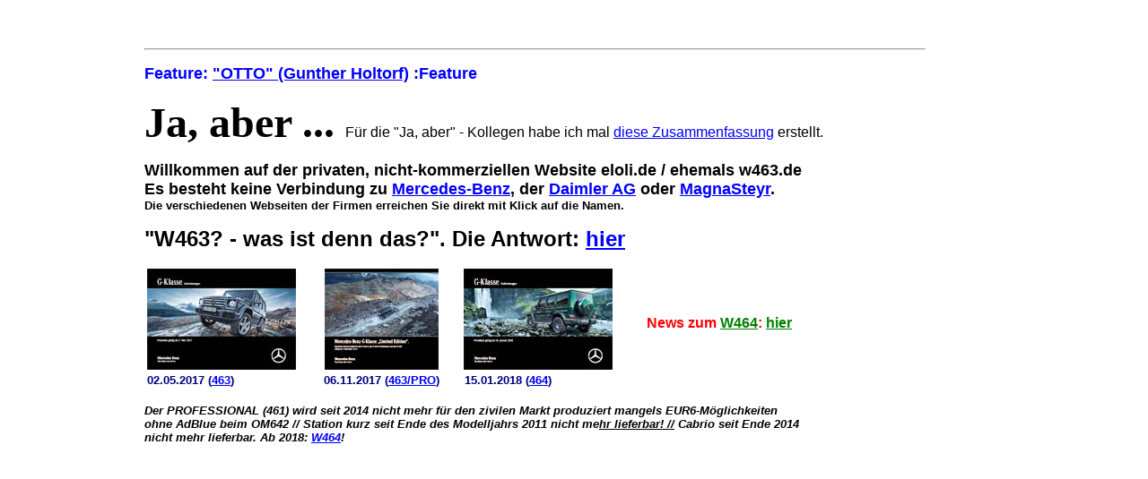

--- FILE ---
content_type: text/html
request_url: http://eloli.de/main.htm
body_size: 2658
content:
<!DOCTYPE HTML PUBLIC "-//W3C//DTD HTML 4.0 Transitional//EN">
<HTML>
<HEAD>
	<META HTTP-EQUIV="CONTENT-TYPE" CONTENT="text/html; charset=windows-1252">
	<TITLE></TITLE>
	<BASE TARGET="_top">
	<META NAME="GENERATOR" CONTENT="OpenOffice.org 3.1  (Win32)">
	<META NAME="CREATED" CONTENT="0;0">
	<META NAME="CHANGED" CONTENT="20091101;12364300">
	<STYLE TYPE="text/css">
	<!--
		TD P { color: #000000 }
		P { color: #000000 }
		A:link { color: #0000ff }
		A:visited { color: #0000ff }
	-->
	</STYLE>
</HEAD>
<BODY LANG="en-US" TEXT="#000000" LINK="#0000FF" VLINK="#0000FF" BGCOLOR="#ffffff" DIR="LTR"><A NAME="AutoNumber1"></A>
<TABLE WIDTH=1024 BORDER=0 CELLPADDING=0 CELLSPACING=0 height="922">
	<TR>
		<TD WIDTH=217 HEIGHT=532>
			<P><BR><BR><BR><BR><BR><BR><BR><BR><BR><BR><BR><BR><BR><BR><BR><BR><BR><BR><BR><BR><BR><BR><BR><BR><BR><BR><BR>&nbsp;</P>
		</TD>
		<TD WIDTH=807 VALIGN=TOP>
			<P ALIGN=LEFT><FONT SIZE=2 FACE="Arial"><BR>&nbsp;</FONT></P>
			<hr>
			<P ALIGN=LEFT><b><font face="Arial" size="4" color="#0000FF">
			Feature: </font><font face="Arial" size="4" color="#FF0000">
			<a target="_self" href="holtorf/holtorf.htm">&quot;OTTO&quot; (Gunther 
			Holtorf)</a></font><font face="Arial" size="4" color="#0000FF"> :Feature</font></b></P>
			<P ALIGN=LEFT><b><font size="7" face="Times New Roman">Ja, 
			aber ... </font></b><font face="Arial">Für die &quot;Ja, aber&quot; - Kollegen 
			habe ich mal <a target="_self" href="http://www.eloli.de/jaaber.htm">diese Zusammenfassung</a> erstellt.</font></P>
			<P ALIGN=LEFT><FONT SIZE=4 FACE="Arial" COLOR="#000000"><B>Willkommen
			auf der privaten, nicht-kommerziellen Website eloli.de / ehemals 
			w463.de<BR>Es
			besteht keine Verbindung zu <A HREF="http://www.mercedes-benz.de/">Mercedes-Benz</A>, der <A HREF="http://www.daimler.de/">Daimler AG</A> 
			oder <a target="_blank" href="http://www.magnasteyr.com/de">
			MagnaSteyr</a>.<BR></B></FONT>
			<FONT SIZE=2 FACE="Arial" COLOR="#000000"><B>Die
			verschiedenen Webseiten der Firmen erreichen Sie direkt mit
			Klick auf die Namen.</B></FONT> 
			</P>
			<P ALIGN=LEFT><FONT SIZE=5 FACE="Arial"><B>&quot;W463? - was
			ist denn das?&quot;. Die Antwort: <A HREF="g-baureihen.htm" TARGET="_self">hier</A></B></FONT>
			</P>
			<table border="0" width="96%" id="table1">
				<tr>
					<td width="553">
					<FONT COLOR="#ff0000">
					<a target="_blank" href="pdf/Preisliste_G-Klasse_171011.pdf">
					<img border="0" src="images/preisliste-020517.jpg" width="166" height="113"></a>&nbsp;&nbsp;&nbsp;&nbsp;&nbsp;&nbsp; </FONT>
					&nbsp;<b><font face="Arial" size="2" color="#000080"><a target="_blank" href="pdf/Preisliste_G-Klasse_Limited_Edition.pdf"><img border="0" src="images/preisliste-061117.jpg" width="127" height="113"></a>&nbsp;&nbsp;&nbsp;&nbsp;&nbsp;&nbsp;
					<a target="_blank" href="pdf/Preisliste_G-Klasse_W464_180115.pdf">
					<img border="0" src="images/preisliste-150118.jpg" width="166" height="113"></a><br>
					02</font></b><FONT SIZE=2 FACE="Arial" COLOR="#000080"><B>.05.2017 (<a target="_blank" href="pdf/Preisliste_G-Klasse_171011.pdf">463</a>)&nbsp;&nbsp;&nbsp;&nbsp;&nbsp;&nbsp;&nbsp;&nbsp;&nbsp;&nbsp;&nbsp;&nbsp;&nbsp;&nbsp;&nbsp;&nbsp;&nbsp;&nbsp;&nbsp;&nbsp;&nbsp;&nbsp;&nbsp;&nbsp; </B></FONT>
					<b><font face="Arial" size="2" color="#000080">06</font></b><FONT SIZE=2 FACE="Arial" COLOR="#000080"><B>.11.2017 (<a target="_blank" href="pdf/Preisliste_G-Klasse_Limited_Edition.pdf">463/PRO</a>)&nbsp;&nbsp;&nbsp;&nbsp;&nbsp;&nbsp; 
					15.01.2018 (<a target="_blank" href="pdf/Preisliste_G-Klasse_W464_180115.pdf">464</a>) </B></FONT></td>
					<td align="left" valign="top">
					<b><font color="#FF0000" face="Arial">
					<br>
					&nbsp;</font></b><p><b>
					<font face="Arial" color="#FF0000">News zum </font>
					<a target="_self" href="w464.htm">
					<font face="Arial" color="#008000">W464</font></a><font face="Arial" color="#FF0000">: </font>
					<a target="_self" href="w464.htm">
					<font face="Arial" color="#008000">hier</font></a></b></td>
				</tr>
			</table>
					<p><b><i><font face="Arial" size="2">Der PROFESSIONAL (461) wird 
					seit 2014 nicht mehr für den zivilen Markt produziert mangels EUR6-Möglichkeiten<br>
					ohne AdBlue beim OM642 //</font></i></b><i><b><font face="Arial" size="2">
					Station 
					kurz seit Ende des Modelljahrs 2011
					nicht me<u>hr lieferbar! //</u> Cabrio seit Ende 2014<br>
					nicht mehr lieferbar. Ab 2018: <a target="_self" href="w464.htm">W464</a>!</font></b></i></TD>
	</TR>
	<TR>
		<TD WIDTH=1 HEIGHT=137>
			<P><BR><BR><BR><BR><BR><BR>&nbsp;</P>
		</TD>
		<TD WIDTH=1145 VALIGN=TOP>
			<P ALIGN=LEFT><BR><FONT SIZE=2 FACE="Arial">Wem der G noch
			zu wenig gel&auml;ndeg&auml;ngig erscheint, ist evtl. bei den <A HREF="http://www.mercedes-benz.de/content/germany/mpc/mpc_germany_website/de/home_mpc/unimogs/home/system_unimog/showroom_by_model/u3000_u4000_u5000.html" TARGET="_blank">Unimogs</A>
			richtig.<BR>Und wem der Unimog als Spielzeug erscheint,
			sollte unbedingt <A HREF="http://www.special-trucks.eu/webspecial_mercedes-benz_zetros/de/" TARGET="_blank">hier</A>
			beim Zetros vorbei schauen.<br>
			Ab hier wird's dann schwierig - da könnte dann zur Fortbewegung ein
			<a target="_blank" href="http://de.wikipedia.org/wiki/Leopard_2">
			solches</a> Modell gefragt sein ... ;-)</FONT></P>
			<P ALIGN=LEFT><FONT SIZE=2 FACE="Arial" COLOR="#000000"><B><BR>&nbsp; </B></FONT>
			<FONT SIZE=1 FACE="Arial" COLOR="#000000">(C)
			2002-2025 Oliver Lehmann, Bilder teilweise (C) Daimler-Benz AG
			oder (C) Mercedes-Benz oder (C) DaimlerChrysler AG oder (C)
			Daimler AG<BR></FONT><FONT COLOR="#000000">&nbsp;
			<FONT SIZE=1 FACE="Arial">Feinstaubplaketten-Grafiken
			(C) Markus Baumer / Wikipedia</FONT></FONT></P>
		</TD>
	</TR>
	<TR>
		<TD COLSPAN=2 WIDTH=1024 HEIGHT=35>
			<P><BR><font face="Arial" size="1">letztes Update:<font color="#FF0000"> 
			31.</font></font><FONT SIZE=1 FACE="Arial" COLOR="#ff0000">01.2026</FONT><FONT SIZE=1 FACE="Arial">&nbsp; 
			// </FONT><b><FONT SIZE=2 FACE="Arial">
			<a target="_self" href="impressum.htm">IMPRESSUM + 
			DATENSCHUTZERKLÄRUNG</a></FONT></b><FONT SIZE=1 FACE="Arial"> //
			<a target="_blank" href="docs/docs.htm">Docs</a> // <a target="_self" href="select/select.htm">Select</a> //
			<a target="_self" href="holtorf/holtorf.htm">Holtorf</a> /
			<a target="_self" href="womo/womo.htm">WOMO</a> /
			<a target="_self" href="testdrive.htm">Testdrive</a> /
			<a target="_self" href="canyon.htm">CAN</a> /
			<a target="_self" href="lapierre.htm">LP</a> /
			<a target="_self" href="koga.htm">KOGA</a></FONT></P>
		</TD>
	</TR>
</TABLE>
<P><BR><BR>
</P>
</BODY>
</HTML>